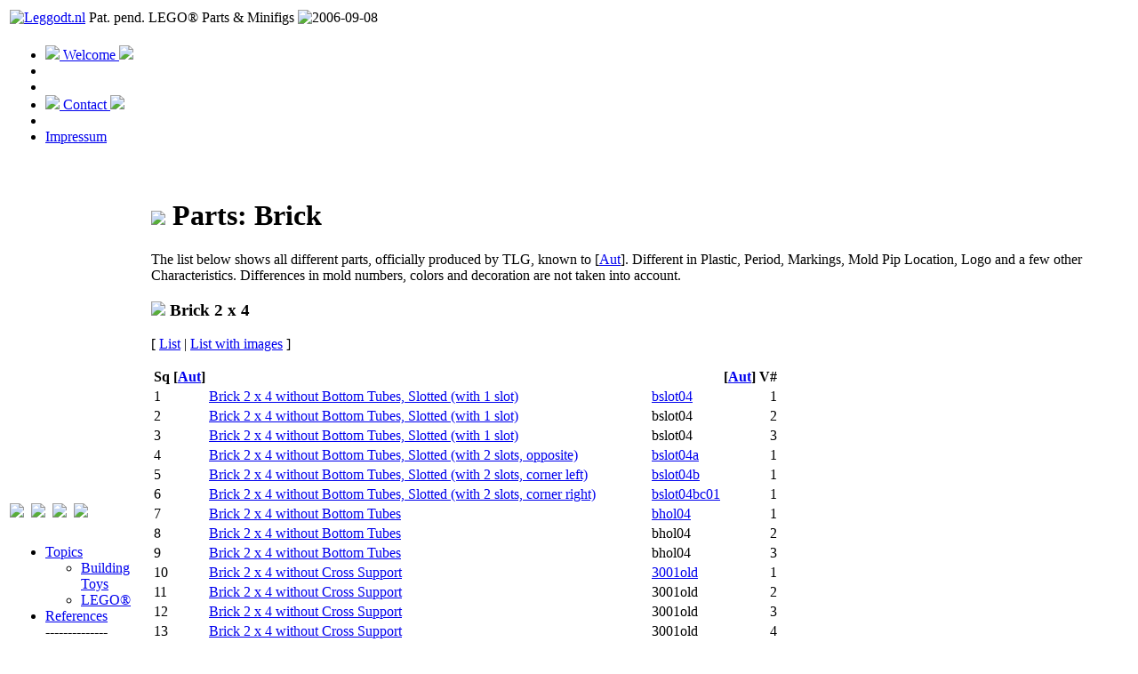

--- FILE ---
content_type: text/html; charset=UTF-8
request_url: https://leggodt.nl/items/lego/parts.php?language=en&group=2
body_size: 2433
content:
<!DOCTYPE HTML PUBLIC "-//W3C//DTD HTML 4.01//EN" "http://www.w3.org/TR/html4/strict.dtd">



<html>

<head>

	<title>
		Leggodt.nl
	</title>

	<meta name="robots" content="all">
	<meta name="revisit-after" content="7 days">

	<meta http-equiv="content-type" content="text/html">
    <meta http-equiv="content-style-type" content="text/css">
	<meta http-equiv="content-script-type" content="text/javascript">

	<meta charset="UTF-8">

	<meta http-equiv="reply-to" content="info@leggodt.nl">
	<link rev="made" href="mailto:info@leggodt.nl">

	<meta name="author" content="Arnoud van den Bos">
	<meta name="copyright" content="Leggodt.nl">
	<meta name="publisher" content="Leggodt.nl">
	
	<link rel='shortcut icon' href='/favicon.ico'>
	
	<link rel='stylesheet' type='text/css' href='/styles/screen.css' media='screen'>
	<link rel='stylesheet' type='text/css' href='/styles/printer.css' media='print'>
	
	<link rel='stylesheet' type='text/css' href='/styles/lytebox.css' media='screen'>

	<meta name="language" content="en">


	<!-- (c) Leggodt.nl | E-mail: info@leggodt.nl | Design and realisation: Leggodt.nl -->
	
</head>

<body>

<div id="container">

<div id="top">
	<a name="top"></a>
</div> <!-- top -->



<div id="logo">
	<table class="inhoud">
		<tr>
			<td class="left">
<a href='leggodt.php?language=en'><img alt='Leggodt.nl' src='/images/logo/logo-s.gif'></a>			</td>
			<td class="center">
  Pat. pend. LEGO&reg; Parts & Minifigs			</td>
			<td class="right">
<img alt='2006-09-08' src='/images/lego/anno-s.gif'>			</td>	 		
		</tr>
	</table>
</div> <!-- logo -->


<div id='navigatie'><table class='navigatie'><tr><td class='center'><ul id='navigatielijst'><li><a href='index.php?language=en'><img src='/images/door.gif'> Welcome <img src='/images/doorrev.gif'></a></li><li>&nbsp;</li><li>&nbsp;</li><li><a href='contact.php?language=en'><img src='/images/mail.gif'> Contact <img src='/images/mailrev.gif'></a></li><li>&nbsp;</li><li><a href='impressum.php?language=en'>Impressum</a></li></ul></td></tr></table></div> <!-- navigatie --><div id='tekst'><table class='inhoud'><tr><td class='left'><br><h1><a title='Nederlands&nbsp;|&nbsp;Dutch&nbsp;|&nbsp;Niederl�ndisch&nbsp;|&nbsp;N�erlandais' href='parts.php?group=2&language=nl'><img class='flag' src=/images/lang/NL.gif></a> <a title='Engels&nbsp;|&nbsp;English&nbsp;|&nbsp;Englisch&nbsp;|&nbsp;Anglais' href='parts.php?group=2&language=en'><img class='flag' src=/images/lang/EN.gif></a> <a title='Duits&nbsp;|&nbsp;German&nbsp;|&nbsp;Deutsch&nbsp;|&nbsp;Allemand' href='parts.php?group=2&language=de'><img class='flag' src=/images/lang/DE.gif></a> <a title='Frans&nbsp;|&nbsp;French&nbsp;|&nbsp;Franz�sisch&nbsp;|&nbsp;Fran�ais' href='parts.php?group=2&language=fr'><img class='flag' src=/images/lang/FR.gif></a></h1><ul class='item'><li><a href='items.php?language=en'>Topics</a><ul><li><a href='../../items/buildingtoys/index.php?language=en'>Building Toys</a></li><li id='selected'><a href='../../items/lego/index.php?language=en'>LEGO&reg;</a></li></ul></li><li><a href='references.php?language=en'>References</a></li>--------------<br><br><li><a href='lego.php?language=en'>LEGO&reg;</a><ul><li><a href='faq.php?language=en'>Faq</a></li><li>Logo's</li><li>Categories</li><li><a href='colors.php?language=en'>Colors</a></li></ul></li><li><a href='date.php?language=en'>Date</a><ul><li>Logo's</li><li><a href='date-patpend.php?language=en'>Pat. pend.</a></li><li>Parts</li><li>Sets</li></ul></li><li><a href='themes.php?language=en'>Themes</a><ul><li><a href='themes-keychains.php?language=en'>Keychains</a></li><li><a href='themes-jumbogames.php?language=en'>Jumbo games</a></li><li><a href='themes-minifigs.php?language=en'>Minifigs</a></li><li><a href='themes-bayer.php?language=en'>Bayer bricks</a></li><li><a href='themes-set113.php?language=en'>Set 113-2</a></li><li>Fire-Brigade</li><li>HO Scale</li><li><a href='mocs.php?language=en'>MOCs</a></li><li><a href='morcs.php?language=en'>MORCs</a></li></ul></li><li><a href='parts.php?language=en'>Parts</a><ul><li><a href='parts.php?language=en&group=1'>Odd/Rare</a><li id='selected'><a href='parts.php?language=en&group=2'>Brick</a><ul><li><a href='parts.php?language=en&group=4'>Brick 2 x 4</a><li><a href='parts.php?language=en&group=5'>Brick 4 x 4</a></ul><li><a href='parts.php?language=en&group=3'>Plate</a><ul><li><a href='parts.php?language=en&group=6'>Plate 2 x 4</a></ul></ul></li></ul><img src='/images/logo/blank-s.gif'></td><td class='center'><br><h1><img class='flag' src=/images/lang/EN.gif> Parts: Brick</h1><p></p><p>The list below shows all different parts, officially produced by TLG, known to [<span class='ref'><a title='Reference: Author of this site, e.g. photos, own definition or interpretation' href='reference.php?language=en&sq=1'>Aut</a></span>].		Different in Plastic, Period, Markings, Mold Pip Location, Logo and a few other Characteristics.		Differences in mold numbers, colors and decoration are not taken into account.</p><a name='4'></a><h3><a title=Back to top href='#top'><img src='/images/arrowup.gif'></a> Brick 2 x 4</h3><p></p><p>[ <a href='parts.php?group=2&language=en'>List</a> | <a href='parts.php?group=2&withimages=yes&language=en#top'>List with images</a> ]</p><table class='legoparts'><tr><th class='legoparts1'>Sq [<span class='ref'><a title='Reference: Author of this site, e.g. photos, own definition or interpretation' href='reference.php?language=en&sq=1'>Aut</a></span>]</th><th class='legoparts2'></th><th class='legoparts3'></th><th class='legoparts4'>[<span class='ref'><a title='Reference: Author of this site, e.g. photos, own definition or interpretation' href='reference.php?language=en&sq=1'>Aut</a></span>] V#</th></tr><tr><td><span class='fade'>1</span></td><td><a href='part.php?group=4&sq=1&language=en'>Brick 2 x 4 without Bottom Tubes, Slotted (with 1 slot)</a></td><td><a target='LeggodtStore' title='Brick 2 x 4 without Bottom Tubes, Slotted (with 1 slot)' href='https://www.bricklink.com/catalogItem.asp?P=bslot04'>bslot04</a></td><td align='right'>1</td></tr><tr><td><span class='fade'>2</span></td><td><a href='part.php?group=4&sq=2&language=en'>Brick 2 x 4 without Bottom Tubes, Slotted (with 1 slot)</a></td><td><span class='fade'>bslot04</span></td><td align='right'>2</td></tr><tr><td><span class='fade'>3</span></td><td><a href='part.php?group=4&sq=3&language=en'>Brick 2 x 4 without Bottom Tubes, Slotted (with 1 slot)</a></td><td><span class='fade'>bslot04</span></td><td align='right'>3</td></tr><tr><td><span class='fade'>4</span></td><td><a href='part.php?group=4&sq=4&language=en'>Brick 2 x 4 without Bottom Tubes, Slotted (with 2 slots, opposite)</a></td><td><a target='LeggodtStore' title='Brick 2 x 4 without Bottom Tubes, Slotted (with 2 slots, opposite)' href='https://www.bricklink.com/catalogItem.asp?P=bslot04a'>bslot04a</a></td><td align='right'>1</td></tr><tr><td><span class='fade'>5</span></td><td><a href='part.php?group=4&sq=5&language=en'>Brick 2 x 4 without Bottom Tubes, Slotted (with 2 slots, corner left)</a></td><td><a target='LeggodtStore' title='Brick 2 x 4 without Bottom Tubes, Slotted (with 2 slots, corner left)' href='https://www.bricklink.com/catalogItem.asp?P=bslot04b'>bslot04b</a></td><td align='right'>1</td></tr><tr><td><span class='fade'>6</span></td><td><a href='part.php?group=4&sq=6&language=en'>Brick 2 x 4 without Bottom Tubes, Slotted (with 2 slots, corner right)</a></td><td><a target='LeggodtStore' title='Brick 2 x 4 without Bottom Tubes, Slotted (with 2 slots, corner right)' href='https://www.bricklink.com/catalogItem.asp?P=bslot04bc01'>bslot04bc01</a></td><td align='right'>1</td></tr><tr><td><span class='fade'>7</span></td><td><a href='part.php?group=4&sq=7&language=en'>Brick 2 x 4 without Bottom Tubes</a></td><td><a target='LeggodtStore' title='Brick 2 x 4 without Bottom Tubes' href='https://www.bricklink.com/catalogItem.asp?P=bhol04'>bhol04</a></td><td align='right'>1</td></tr><tr><td><span class='fade'>8</span></td><td><a href='part.php?group=4&sq=8&language=en'>Brick 2 x 4 without Bottom Tubes</a></td><td><span class='fade'>bhol04</span></td><td align='right'>2</td></tr><tr><td><span class='fade'>9</span></td><td><a href='part.php?group=4&sq=9&language=en'>Brick 2 x 4 without Bottom Tubes</a></td><td><span class='fade'>bhol04</span></td><td align='right'>3</td></tr><tr><td><span class='fade'>10</span></td><td><a href='part.php?group=4&sq=10&language=en'>Brick 2 x 4 without Cross Support</a></td><td><a target='LeggodtStore' title='Brick 2 x 4 without Cross Support' href='https://www.bricklink.com/catalogItem.asp?P=3001old'>3001old</a></td><td align='right'>1</td></tr><tr><td><span class='fade'>11</span></td><td><a href='part.php?group=4&sq=11&language=en'>Brick 2 x 4 without Cross Support</a></td><td><span class='fade'>3001old</span></td><td align='right'>2</td></tr><tr><td><span class='fade'>12</span></td><td><a href='part.php?group=4&sq=12&language=en'>Brick 2 x 4 without Cross Support</a></td><td><span class='fade'>3001old</span></td><td align='right'>3</td></tr><tr><td><span class='fade'>13</span></td><td><a href='part.php?group=4&sq=13&language=en'>Brick 2 x 4 without Cross Support</a></td><td><span class='fade'>3001old</span></td><td align='right'>4</td></tr><tr><td><span class='fade'>14</span></td><td><a href='part.php?group=4&sq=14&language=en'>Brick 2 x 4 without Cross Support</a></td><td><span class='fade'>3001old</span></td><td align='right'>5</td></tr><tr><td><span class='fade'>15</span></td><td><a href='part.php?group=4&sq=15&language=en'>Brick 2 x 4 without Cross Support</a></td><td><span class='fade'>3001old</span></td><td align='right'>6</td></tr><tr><td><span class='fade'>16</span></td><td><a href='part.php?group=4&sq=16&language=en'>Brick 2 x 4 without Cross Support</a></td><td><span class='fade'>3001old</span></td><td align='right'>7</td></tr><tr><td><span class='fade'>17</span></td><td><a href='part.php?group=4&sq=17&language=en'>Brick 2 x 4 without Cross Support</a></td><td><span class='fade'>3001old</span></td><td align='right'>8</td></tr><tr><td><span class='fade'>18</span></td><td><a href='part.php?group=4&sq=18&language=en'>Brick 2 x 4 without Cross Support</a></td><td><span class='fade'>3001old</span></td><td align='right'>9</td></tr><tr><td><span class='fade'>19</span></td><td><a href='part.php?group=4&sq=19&language=en'>Brick 2 x 4 without Cross Support</a></td><td><span class='fade'>3001old</span></td><td align='right'>10</td></tr><tr><td><span class='fade'>20</span></td><td><a href='part.php?group=4&sq=20&language=en'>Brick 2 x 4 without Cross Support</a></td><td><span class='fade'>3001old</span></td><td align='right'>11</td></tr><tr><td><span class='fade'>21</span></td><td><a href='part.php?group=4&sq=21&language=en'>Brick 2 x 4 without Cross Support</a></td><td><span class='fade'>3001old</span></td><td align='right'>12</td></tr><tr><td><span class='fade'>22</span></td><td><a href='part.php?group=4&sq=22&language=en'>Brick 2 x 4 without Cross Support</a></td><td><span class='fade'>3001old</span></td><td align='right'>13</td></tr><tr><td><span class='fade'>23</span></td><td><a href='part.php?group=4&sq=23&language=en'>Brick 2 x 4 without Cross Support</a></td><td><span class='fade'>3001old</span></td><td align='right'>14</td></tr><tr><td><span class='fade'>24</span></td><td><a href='part.php?group=4&sq=24&language=en'>Brick 2 x 4 without Cross Support</a></td><td><span class='fade'>3001old</span></td><td align='right'>15</td></tr><tr><td><span class='fade'>25</span></td><td><a href='part.php?group=4&sq=25&language=en'>Brick 2 x 4 without Cross Support</a></td><td><span class='fade'>3001old</span></td><td align='right'>16</td></tr><tr><td><span class='fade'>26</span></td><td><a href='part.php?group=4&sq=26&language=en'>Brick 2 x 4 without Cross Support</a></td><td><span class='fade'>3001old</span></td><td align='right'>17</td></tr><tr><td><span class='fade'>27</span></td><td><a href='part.php?group=4&sq=27&language=en'>Brick 2 x 4 without Cross Support</a></td><td><span class='fade'>3001old</span></td><td align='right'>18</td></tr><tr><td><span class='fade'>28</span></td><td><a href='part.php?group=4&sq=28&language=en'>Brick 2 x 4 without Cross Support</a></td><td><span class='fade'>3001old</span></td><td align='right'>19</td></tr><tr><td><span class='fade'>29</span></td><td><a href='part.php?group=4&sq=29&language=en'>Brick 2 x 4 without Cross Support</a></td><td><span class='fade'>3001old</span></td><td align='right'>20</td></tr><tr><td><span class='fade'>30</span></td><td><a href='part.php?group=4&sq=30&language=en'>Brick 2 x 4 without Cross Supports, with Hole in Top</a></td><td><a target='LeggodtStore' title='Brick 2 x 4 without Cross Supports, with Hole in Top' href='https://www.bricklink.com/catalogItem.asp?P=3001oldb'>3001oldb</a></td><td align='right'>1</td></tr><tr><td><span class='fade'>31</span></td><td><a href='part.php?group=4&sq=31&language=en'>Brick 2 x 4 without Cross Supports, with Hole in Top</a></td><td><span class='fade'>3001oldb</span></td><td align='right'>2</td></tr><tr><td><span class='fade'>32</span></td><td><a href='part.php?group=4&sq=32&language=en'>Brick 2 x 4 without Cross Supports Transparent with 'Frosted' Horizontal Line</a></td><td><a target='LeggodtStore' title='Brick 2 x 4 without Cross Supports Transparent with &#39;Frosted&#39; Horizontal Line' href='https://www.bricklink.com/catalogItem.asp?P=3001oldf1'>3001oldf1</a></td><td align='right'>1</td></tr><tr><td><span class='fade'>33</span></td><td><a href='part.php?group=4&sq=33&language=en'>Minitalia Brick 2 x 4 with Bottom X Supports</a></td><td><a target='LeggodtStore' title='Minitalia Brick 2 x 4 with Bottom X Supports' href='https://www.bricklink.com/catalogItem.asp?P=3001miA'>3001miA</a></td><td align='right'>1</td></tr><tr><td><span class='fade'>34</span></td><td><a href='part.php?group=4&sq=34&language=en'>Minitalia Brick 2 x 4 with Bottom X Supports</a></td><td><span class='fade'>3001miA</span></td><td align='right'>2</td></tr><tr><td><span class='fade'>35</span></td><td><a href='part.php?group=4&sq=35&language=en'>Minitalia Brick 2 x 4 with Bottom Tubes</a></td><td><a target='LeggodtStore' title='Minitalia Brick 2 x 4 with Bottom Tubes' href='https://www.bricklink.com/catalogItem.asp?P=3001miB'>3001miB</a></td><td align='right'>1</td></tr><tr><td><span class='fade'>36</span></td><td><a href='part.php?group=4&sq=36&language=en'>Minitalia Brick 2 x 4 with Bottom Tubes</a></td><td><span class='fade'>3001miB</span></td><td align='right'>2</td></tr><tr><td><span class='fade'>37</span></td><td><a href='part.php?group=4&sq=37&language=en'>Brick 2 x 4</a></td><td><a target='LeggodtStore' title='Brick 2 x 4' href='https://www.bricklink.com/catalogItem.asp?P=3001'>3001</a></td><td align='right'>1</td></tr><tr><td><span class='fade'>38</span></td><td><a href='part.php?group=4&sq=38&language=en'>Brick 2 x 4</a></td><td><span class='fade'>3001</span></td><td align='right'>2</td></tr><tr><td><span class='fade'>39</span></td><td><a href='part.php?group=4&sq=39&language=en'>Brick 2 x 4</a></td><td><span class='fade'>3001</span></td><td align='right'>3</td></tr><tr><td><span class='fade'>40</span></td><td><a href='part.php?group=4&sq=40&language=en'>Brick 2 x 4</a></td><td><span class='fade'>3001</span></td><td align='right'>4</td></tr><tr><td><span class='fade'>41</span></td><td><a href='part.php?group=4&sq=41&language=en'>Brick 2 x 4</a></td><td><span class='fade'>3001</span></td><td align='right'>5</td></tr><tr><td><span class='fade'>42</span></td><td><a href='part.php?group=4&sq=42&language=en'>Brick 2 x 4 Transparent with 'Frosted' Interior</a></td><td><a target='LeggodtStore' title='Brick 2 x 4 Transparent with &#39;Frosted&#39; Interior' href='https://www.bricklink.com/catalogItem.asp?P=3001f1'>3001f1</a></td><td align='right'>1</td></tr></table><a name='5'></a><h3><a title=Back to top href='#top'><img src='/images/arrowup.gif'></a> Brick 4 x 4</h3><p></p><p>[ <a href='parts.php?group=2&language=en'>List</a> | <a href='parts.php?group=2&withimages=yes&language=en#5'>List with images</a> ]</p><table class='legoparts'><tr><th class='legoparts1'>Sq [<span class='ref'><a title='Reference: Author of this site, e.g. photos, own definition or interpretation' href='reference.php?language=en&sq=1'>Aut</a></span>]</th><th class='legoparts2'></th><th class='legoparts3'></th><th class='legoparts4'>[<span class='ref'><a title='Reference: Author of this site, e.g. photos, own definition or interpretation' href='reference.php?language=en&sq=1'>Aut</a></span>] V#</th></tr><tr><td><span class='fade'>1</span></td><td><a href='part.php?group=5&sq=1&language=en'>Brick 4 x 4 Corner without Bottom Tubes, Slotted (with 1 slot)</a></td><td><a target='LeggodtStore' title='Brick 4 x 4 Corner without Bottom Tubes, Slotted (with 1 slot)' href='https://www.bricklink.com/catalogItem.asp?P=bslot16'>bslot16</a></td><td align='right'>1</td></tr><tr><td><span class='fade'>2</span></td><td><a href='part.php?group=5&sq=2&language=en'>Brick 4 x 4 Corner without Bottom Tubes, Slotted (with 2 slots)</a></td><td><a target='LeggodtStore' title='Brick 4 x 4 Corner without Bottom Tubes, Slotted (with 2 slots)' href='https://www.bricklink.com/catalogItem.asp?P=bslot17'>bslot17</a></td><td align='right'>1</td></tr><tr><td><span class='fade'>3</span></td><td><a href='part.php?group=5&sq=3&language=en'>Brick 4 x 4 Corner without Bottom Tubes</a></td><td><a target='LeggodtStore' title='Brick 4 x 4 Corner without Bottom Tubes' href='https://www.bricklink.com/catalogItem.asp?P=bhol01'>bhol01</a></td><td align='right'>1</td></tr><tr><td><span class='fade'>4</span></td><td><a href='part.php?group=5&sq=4&language=en'>Brick 4 x 4 Corner without Bottom Tubes</a></td><td><span class='fade'>bhol01</span></td><td align='right'>2</td></tr><tr><td><span class='fade'>5</span></td><td><a href='part.php?group=5&sq=5&language=en'>Brick 4 x 4 Corner</a></td><td><a target='LeggodtStore' title='Brick 4 x 4 Corner' href='https://www.bricklink.com/catalogItem.asp?P=702'>702</a></td><td align='right'>1</td></tr><tr><td><span class='fade'>6</span></td><td><a href='part.php?group=5&sq=6&language=en'>Brick 4 x 4 Corner</a></td><td><span class='fade'>702</span></td><td align='right'>2</td></tr><tr><td><span class='fade'>7</span></td><td><a href='part.php?group=5&sq=7&language=en'>Brick 4 x 4 Corner</a></td><td><span class='fade'>702</span></td><td align='right'>3</td></tr><tr><td><span class='fade'>8</span></td><td><a href='part.php?group=5&sq=8&language=en'>Brick 4 x 4 Corner</a></td><td><span class='fade'>702</span></td><td align='right'>4</td></tr><tr><td><span class='fade'>9</span></td><td><a href='part.php?group=5&sq=9&language=en'>Brick 4 x 4 Corner</a></td><td><span class='fade'>702</span></td><td align='right'>5</td></tr><tr><td><span class='fade'>10</span></td><td><a href='part.php?group=5&sq=10&language=en'>Brick 4 x 4 Corner</a></td><td><span class='fade'>702</span></td><td align='right'>6</td></tr></table>